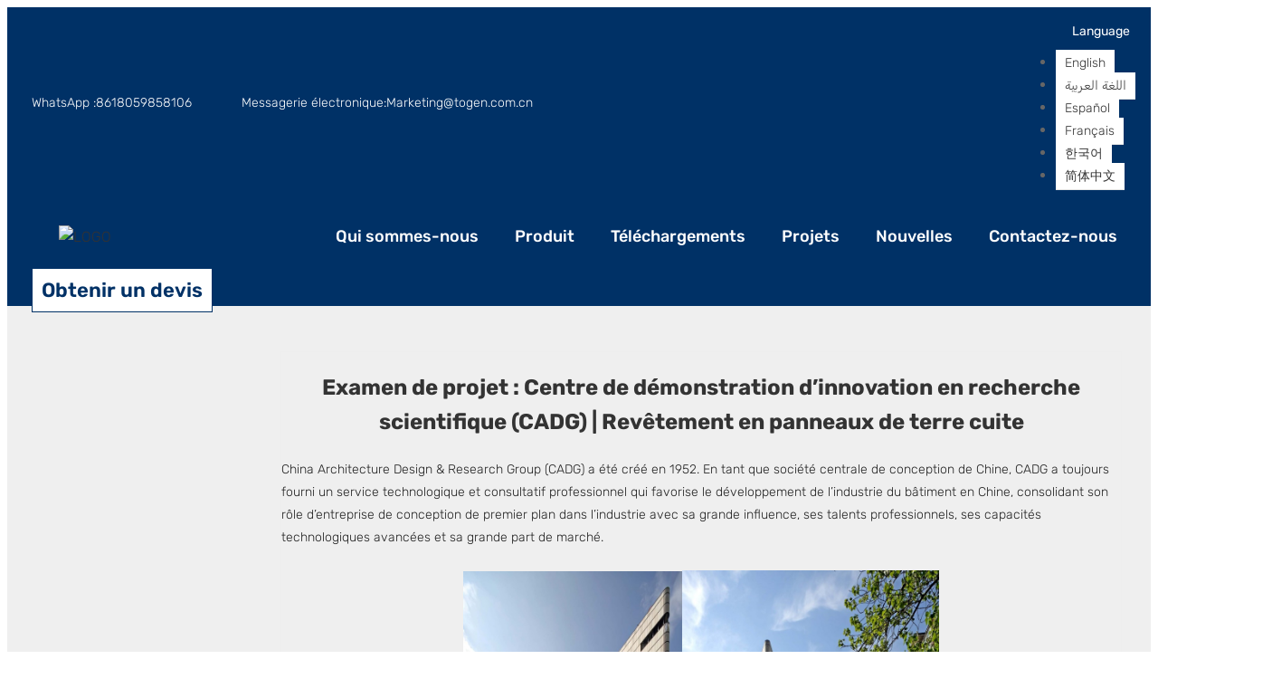

--- FILE ---
content_type: text/css
request_url: https://v4-assets.goalsites.com/peng/theme/22395361/v1/assets/plugins/zxp-icon/style.css
body_size: 222
content:
@font-face {
  font-family: 'zxp-icon';
  src:  url('fonts/zxp-icon.eot?j6o7ap');
  src:  url('fonts/zxp-icon.eot?j6o7ap#iefix') format('embedded-opentype'),
    url('fonts/zxp-icon.ttf?j6o7ap') format('truetype'),
    url('fonts/zxp-icon.woff?j6o7ap') format('woff'),
    url('fonts/zxp-icon.svg?j6o7ap#zxp-icon') format('svg');
  font-weight: normal;
  font-style: normal;
}

[class^="zxp-icon-"], [class*=" zxp-icon-"] {
  /* use !important to prevent issues with browser extensions that change fonts */
  font-family: 'zxp-icon' !important;
  speak: none;
  font-style: normal;
  font-weight: normal;
  font-variant: normal;
  text-transform: none;
  line-height: 1;

  /* Better Font Rendering =========== */
  -webkit-font-smoothing: antialiased;
  -moz-osx-font-smoothing: grayscale;
}

.zxp-icon-menu:before {
  content: "\e90b";
}
.zxp-icon-architect-with-helmet:before {
  content: "\e900";
}
.zxp-icon-couch:before {
  content: "\e901";
}
.zxp-icon-insurance:before {
  content: "\e902";
}
.zxp-icon-old-telephone-ringing:before {
  content: "\e903";
}
.zxp-icon-plan:before {
  content: "\e904";
}
.zxp-icon-pumpjack:before {
  content: "\e905";
}
.zxp-icon-right-quote:before {
  content: "\e906";
}
.zxp-icon-skyline:before {
  content: "\e907";
}
.zxp-icon-stairs:before {
  content: "\e908";
}
.zxp-icon-time-passing:before {
  content: "\e909";
}
.zxp-icon-wallpaper:before {
  content: "\e90a";
}


--- FILE ---
content_type: text/css
request_url: https://v4-assets.goalsites.com/huangzd/client/togen/css/style.min.css
body_size: 3365
content:
/***  ==================================================================== Reset ==================================================================== */
body { font-family: "Helvetica Neue", Helvetica, Arial, sans-serif; font-size: 14px; }

@media only screen and (min-width: 768px) { .container, .container-md, .container-sm { width: 100%; max-width: 750px; margin-left: auto; margin-right: auto; padding-left: 15px; padding-right: 15px; } }

@media only screen and (min-width: 992px) { .container, .container-md, .container-sm, .container-lg { width: 100%; max-width: 1050px; margin-left: auto; margin-right: auto; padding-left: 15px; padding-right: 15px; } }

@media only screen and (min-width: 1200px) { .container, .container-md, .container-sm, .container-lg, .container-xl { width: 100%; max-width: 1230px; margin-left: auto; margin-right: auto; padding-left: 15px; padding-right: 15px; } }

@media only screen and (min-width: 1500px) { .container, .container-xl { width: 100%; max-width: 1440px; margin-left: auto; margin-right: auto; padding-left: 15px; padding-right: 15px; } }

.main-color { color: var(--main-theme-color) !important; }

.bg-main-color { background-color: var(--main-theme-color) !important; }

.bg-sub-color { background-color: var(--sub-theme-color) !important; }

.margin0 { margin: 0 !important; }

.padding0 { padding: 0 !important; }

.mx-minus-half-of-15 { margin-left: -7.5px; margin-right: -7.5px; }

.px-half-of-15 { padding-left: 7.5px; padding-right: 7.5px; }

.mx-minus-half-of-20 { margin-left: -10px; margin-right: -10px; }

.px-half-of-20 { padding-left: 10px; padding-right: 10px; }

.col-20-percent { width: 20%; }

.d-none { display: none; }

.d-flex { display: -webkit-box; display: -webkit-flex; display: -ms-flexbox; display: flex; -webkit-flex-wrap: wrap; -ms-flex-wrap: wrap; flex-wrap: wrap; }

.justify-start { -webkit-box-pack: start; -webkit-justify-content: flex-start; -ms-flex-pack: start; justify-content: flex-start; }

.justify-center { -webkit-box-pack: center; -webkit-justify-content: center; -ms-flex-pack: center; justify-content: center; }

.justify-end { -webkit-box-pack: end; -webkit-justify-content: flex-end; -ms-flex-pack: end; justify-content: flex-end; }

.justify-around { -webkit-justify-content: space-around; -ms-flex-pack: distribute; justify-content: space-around; }

.justify-between { -webkit-box-pack: justify; -webkit-justify-content: space-between; -ms-flex-pack: justify; justify-content: space-between; }

.align-items-start { -webkit-box-align: start; -webkit-align-items: flex-start; -ms-flex-align: start; align-items: flex-start; }

.align-items-center { -webkit-box-align: center; -webkit-align-items: center; -ms-flex-align: center; align-items: center; }

.align-items-end { -webkit-box-align: end; -webkit-align-items: flex-end; -ms-flex-align: end; align-items: flex-end; }

.align-content-start { -webkit-align-content: start; -ms-flex-line-pack: start; align-content: start; }

.align-content-center { -webkit-align-content: center; -ms-flex-line-pack: center; align-content: center; }

.align-content-end { -webkit-align-content: end; -ms-flex-line-pack: end; align-content: end; }

.align-content-baseline { -webkit-align-content: baseline; -ms-flex-line-pack: baseline; align-content: baseline; }

.align-content-flex-start { -webkit-align-content: flex-start; -ms-flex-line-pack: start; align-content: flex-start; }

.align-content-flex-end { -webkit-align-content: flex-end; -ms-flex-line-pack: end; align-content: flex-end; }

.align-content-between { -webkit-align-content: space-between; -ms-flex-line-pack: justify; align-content: space-between; }

.align-content-around { -webkit-align-content: space-around; -ms-flex-line-pack: distribute; align-content: space-around; }

.order-1 { -webkit-box-ordinal-group: 2; -webkit-order: 1; -ms-flex-order: 1; order: 1; }

.overflow-hidden { overflow: hidden; }

.overflow-x-hidden { overflow-x: hidden; }

.overflow-y-hidden { overflow-y: hidden; }

.btn.btn-style-default { padding: 14px 30px; border-radius: 0px; min-width: 150px; -webkit-box-shadow: none !important; box-shadow: none !important; color: #fff; background-color: var(--main-theme-color); border-color: var(--main-theme-color); -webkit-transition: all 0.5s; -o-transition: all 0.5s; transition: all 0.5s; font-weight: normal; border-radius: 10px; }

.btn.btn-style-default:hover { color: var(--main-theme-color); background-color: transparent; }

.btn.btn-style01 { padding: 10px 15px; border-radius: 0px; -webkit-box-shadow: none !important; box-shadow: none !important; -webkit-transition: all 0.5s; -o-transition: all 0.5s; transition: all 0.5s; color: #fff; background-color: var(--main-theme-color); border-color: var(--main-theme-color); font-size: 16px; position: relative; }

.btn.btn-style01:hover { color: #fff; background-color: var(--main-theme-color); border-color: var(--main-theme-color); padding-right: 45px !important; }

.btn.btn-style01:hover::after { right: 10px; opacity: 1; }

.btn.btn-style01::before { content: ''; position: absolute; background: rgba(255, 255, 255, 0.3); width: 0; height: 60px; top: 0; left: 0; opacity: 0.3; -webkit-transition: all 0.5s ease-out; -o-transition: all 0.5s ease-out; transition: all 0.5s ease-out; }

.btn.btn-style01::after { content: url(https://www.huabaotelematics.com/template/images/ico_jt.png); height: 100%; width: 26px; color: #fff; position: absolute; right: 0px; line-height: 20px; top: 50%; margin-top: -10px; opacity: 0; -webkit-transition: 0.5s all; -o-transition: 0.5s all; transition: 0.5s all; }

.btn.btn-style01.btn-style01-bg-black { background-color: #000; border-color: #000; }

.btn.btn-style01.btn-style01-bg-black:hover { background-color: var(--main-theme-color); border-color: var(--main-theme-color); }

.btn.btn-style01.active { color: #fff; background-color: var(--main-theme-color); border-color: var(--main-theme-color); }

.btn.btn-style01:not(:disabled):not(.disabled).active, .btn.btn-style01:not(:disabled):not(.disabled):active, .show > .btn.btn-style01.dropdown-toggle { color: #fff; background-color: var(--main-theme-color); border-color: var(--main-theme-color); }

.btn.btn-style02 { padding: 2px 10px; min-width: -webkit-min-content; min-width: -moz-min-content; min-width: min-content; -webkit-box-shadow: none !important; box-shadow: none !important; color: #000; background-color: #fff; border-color: #999; font-weight: 600; border-radius: 6px; }

.btn.btn-style02:hover { color: #fff; background-color: var(--main-theme-color); border-color: var(--main-theme-color); }

.btn.btn-style03 { padding: 16px 16px; min-width: -webkit-min-content; min-width: -moz-min-content; min-width: 200px; -webkit-box-shadow: none !important; box-shadow: none !important; color: #fff; background-color: var(--main-theme-color); border-color: var(--main-theme-color); font-weight: normal; border-radius: 1000px; font-size: 16px; }

.btn.btn-t214lxf4 { border-radius: 1000px; border: 1px solid #fff; background-color: #fff; color: var(--main-theme-color); padding: 6px 16px; }

.btn.btn-t214lxf4:hover { background-color: #fff; border-color: #fff; color: var(--main-theme-color); }

.btn.btn-play-pkzcjfor { width: 60px; height: 60px; font-size: 22px; display: -webkit-inline-box; display: -webkit-inline-flex; display: -ms-inline-flexbox; display: inline-flex; -webkit-box-pack: center; -webkit-justify-content: center; -ms-flex-pack: center; justify-content: center; -webkit-box-align: center; -webkit-align-items: center; -ms-flex-align: center; align-items: center; border-radius: 1000px; border: 2px solid #ccc; background-color: transparent; }

.btn.btn-play-pkzcjfor i { margin-left: 4px; }

.btn.play-btn-style01 { display: inline-block; width: 70px; height: 70px; line-height: 70px; text-align: center; color: var(--main-theme-color); background-color: #fff; border-color: #fff; color: #fff; background-color: rgba(0, 0, 0, 0.8); border-color: rgba(0, 0, 0, 0.8); font-size: 24px; border-radius: 1000px; border: none; -webkit-box-shadow: none !important; box-shadow: none !important; padding: 0; z-index: 3; }

.btn.play-btn-style01:not(:disabled):not(.disabled).active, .btn.play-btn-style01:not(:disabled):not(.disabled):active { color: #fff; background-color: var(--main-theme-color); border-color: var(--main-theme-color); }

.btn.play-btn-style01:hover { color: #fff; background-color: var(--main-theme-color); border-color: var(--main-theme-color); }

.section-title { font-weight: 700; }

.section-title-line { position: relative; }

.section-title-line::after { content: ""; display: block; width: 50px; height: 2px; background-color: var(--main-theme-color); position: absolute; bottom: -5px; left: 50%; -webkit-transform: translateX(-50%); -ms-transform: translateX(-50%); transform: translateX(-50%); }

.section_brief { font-size: 16px; color: #999; line-height: 1.8; max-width: 650px; margin: 0 auto; }

.img-layout .item .item-img { padding-bottom: 46%; position: relative; overflow: hidden; }

.img-layout .item .item-img img { max-width: unset; height: 100%; }

.img-layout .item .item-img-inner { position: absolute; top: 0; left: 50%; -webkit-transform: translateX(-50%); -ms-transform: translateX(-50%); transform: translateX(-50%); height: 100%; min-width: 100%; }

.img-layout .item img { min-width: 100%; }

.img-layout .item:hover img { -webkit-transform: scale(1.1); -ms-transform: scale(1.1); transform: scale(1.1); }

.img-hover-scale-1-1:hover img { -webkit-transform: scale(1.1); -ms-transform: scale(1.1); transform: scale(1.1); }

.nav-tabs-style01.nav-tabs { border: none; }

.nav-tabs-style01.nav-tabs > li.active > a, .nav-tabs-style01.nav-tabs > li.active > a:focus, .nav-tabs-style01.nav-tabs > li.active > a:hover { color: var(--sub-theme-color); cursor: default; background-color: transparent; border: none; border-bottom-color: transparent; border-radius: 0; }

.nav-tabs-style01.nav-tabs > li > a { margin: 0; border-radius: 0; color: #666; border-color: transparent !important; border: none !important; }

.nav-tabs-style01.nav > li > a:focus, .nav-tabs-style01.nav > li > a:hover { text-decoration: none; background-color: transparent; border-color: transparent; color: var(--sub-theme-color); }

/***  ==================================================================== Home ==================================================================== */
/** site header start **/
.site-header-bottom { position: relative; }

.header-contact-list { list-style-type: none; margin: 0; padding: 0; }

.header-contact-list-wrap { -webkit-box-flex: 1; -webkit-flex: 1; -ms-flex: 1; flex: 1; }

.header-contact-list li { font-size: 14px; font-weight: 400; margin-right: 45px; }

.header-contact-list li:last-of-type { margin-right: 0; }

.header-contact-list li a { color: #fff; }

.header-contact-list li a > i { margin-right: 10px; }

.header-lang-box { display: -webkit-box; display: -webkit-flex; display: -ms-flexbox; display: flex; -webkit-box-align: center; -webkit-align-items: center; -ms-flex-align: center; align-items: center; -webkit-flex-shrink: 0; -ms-flex-negative: 0; flex-shrink: 0; }

.header-lang-btn { background-color: unset; outline: none; border: none; color: #fff; font-size: 14px; font-weight: 400; }

.header-lang-btn > .fa-globe { color: #fff; margin-right: 12px; }

#lang-icon { margin-left: 8px; }

.header-lang-box .dropdown-menu { border: none; margin: 0; padding: 0; border-radius: 0; border: none; left: auto; right: 0; margin-top: 10px; min-width: 100%; }

.header-lang-box .dropdown-menu > li > a { border: 1px solid rgba(0, 0, 0, 0.1); border-top: none; padding: 6px 10px; font-size: 14px; border: none; border-bottom: 1px solid rgba(0, 0, 0, 0.1); background-color: #fff; }

/** site header start **/
/** banner start **/
.section-bsiy7mdx { position: relative; }

.item-bsiy7mdx { position: relative; }

.item-bsiy7mdx .banner-content { width: 100%; max-width: 1660px; position: absolute; top: 50%; left: 0; -webkit-transform: translateY(-50%); -ms-transform: translateY(-50%); transform: translateY(-50%); }

.item-bsiy7mdx .banner-content .container { margin: 0; }

.item-bsiy7mdx .banner-content .banner-content-inner { width: 80%; background-color: rgba(0, 0, 0, 0.3); padding-left: 10%; padding-top: 20px; padding-bottom: 20px; }

.home-banner-title { font-size: 40px; font-size: 30px; color: #fff; }

.home-banner-text { font-size: 22px; font-size: 20px; color: #fff; }

/** banner end **/
/** section vij3t2f9 start **/
.title-7cbqzhbc { color: #fff; font-weight: 600; }

.subtitle-7cbqzhbc { color: #fff; }

.section-vij3t2f9 { color: #fff; }

.section-vij3t2f9 .video-inner { position: relative; z-index: 3; }

.section-vij3t2f9 .video::after { content: ""; display: block; width: 63%; height: 92%; position: absolute; right: 0; bottom: 0; background-color: #fff; }

.section-vij3t2f9 .link { color: #fff; }

.line-5e9iyppw { background-color: #ddd; height: 1px; width: 28%; font-size: 28px; display: inline-block; position: relative; margin: 8px auto 4px; }

.line-5e9iyppw::after { position: absolute; content: ""; height: 5px; width: 50px; background-color: #fff; top: -2px; border-radius: 30px; left: 32px; margin-left: -28px; }

.line-7cbqzhbc { background-color: #ddd; height: 1px; width: 28%; font-size: 28px; display: inline-block; position: relative; margin: 8px auto 4px; }

.line-7cbqzhbc::after { position: absolute; content: ""; height: 5px; width: 50px; background-color: #fff; top: -2px; border-radius: 30px; left: 50%; margin-left: -28px; }

/** section vij3t2f9 end **/
/** section b5n4mxew start **/
.item-b5n4mxew { color: #fff; }

.item-b5n4mxew .item-title { color: #fff; }

.item-b5n4mxew .btn-b5n4mxew { opacity: 0; }

.item-b5n4mxew .item-img-wrap { position: relative; }

.item-b5n4mxew .item-img-wrap::after { content: ""; display: block; width: 100%; height: 100%; background-color: rgba(0, 0, 0, 0.5); position: absolute; top: 0; left: 0; -webkit-transition: all 0.3s; -o-transition: all 0.3s; transition: all 0.3s; opacity: 0; }

.item-b5n4mxew:hover .item-img-wrap::after { opacity: 1; }

.item-b5n4mxew:hover .btn-b5n4mxew { opacity: 1; }

.btn.btn-b5n4mxew { border-radius: 0; font-weight: 500; padding: 6px 16px; z-index: 3; }

/** section b5n4mxew end **/
/** section zvjseg3m start **/
.owl-theme .item-zvjseg3m .item-zvjseg3m-inner img { -webkit-transition: all 0.3s; -o-transition: all 0.3s; transition: all 0.3s; }

.section-zvjseg3m .subtitle-7cbqzhbc { max-width: 600px; margin: 0 auto; }

.overlay.custom-overlay { text-align: center; width: 100%; height: 100%; -webkit-transition: all ease .1s; -o-transition: all ease .1s; transition: all ease .1s; opacity: 0; z-index: 1; position: absolute; top: 0; left: 0; display: -webkit-box; display: -webkit-flex; display: -ms-flexbox; display: flex; -webkit-box-pack: center; -webkit-justify-content: center; -ms-flex-pack: center; justify-content: center; -webkit-box-align: center; -webkit-align-items: center; -ms-flex-align: center; align-items: center; background-color: #000; }

.overlay.custom-overlay p a { color: #fff; cursor: pointer; -webkit-transition: all 200ms linear 0ms; -o-transition: all 200ms linear 0ms; transition: all 200ms linear 0ms; display: inline-block; margin: 0 2px; width: 33px; height: 33px; line-height: 33px; text-align: center; background-color: #fff; color: #333; border-radius: 4px; }

.overlay.custom-overlay p a:nth-child(1) { -webkit-transform: translate(-30px, -30px); -ms-transform: translate(-30px, -30px); transform: translate(-30px, -30px); }

.overlay.custom-overlay p a:nth-child(2) { -webkit-transform: translate(30px, -30px); -ms-transform: translate(30px, -30px); transform: translate(30px, -30px); }

.item-zvjseg3m { color: #fff; }

.item-zvjseg3m .item-zvjseg3m-inner { overflow: hidden; }

.item-zvjseg3m .item-title { color: #fff; }

.item-zvjseg3m .item-title a { color: #fff; }

.item-zvjseg3m:hover .overlay.custom-overlay { opacity: 0.8; }

.item-zvjseg3m:hover .overlay.custom-overlay p a { -webkit-transform: none; -ms-transform: none; transform: none; }

/** section zvjseg3m end **/
/** section zy3mrqyc start **/
.item-zy3mrqyc { position: relative; }

.item-zy3mrqyc .item-img { overflow: hidden; }

.item-zy3mrqyc .item-title { color: #fff; }

/** section zy3mrqyc end **/
/** section 8t3xnqw3 start **/
.section-8t3xnqw3 { color: #fff; }

.section-8t3xnqw3 .img { overflow: hidden; }

.section-8t3xnqw3 .title { color: #fff; }

.section-8t3xnqw3 .brief { line-height: 2; font-size: 18px; }

.section-8t3xnqw3 a { color: #fff; }

.section-8t3xnqw3 a:hover { color: #fff; }

/** section 8t3xnqw3 end **/
/** section ws5xrp1q start **/
.section-ws5xrp1q .img-wrap { position: relative; overflow: hidden; }

.section-ws5xrp1q .figcaption { position: absolute; left: 0; bottom: 0; width: 100%; z-index: 2; color: #fff; background-color: rgba(0, 0, 0, 0.5); }

.section-ws5xrp1q .figcaption * { color: #fff; }

.item-ws5xrp1q { border-top: 1px solid #fff; }

.item-ws5xrp1q:last-of-type { border-bottom: 1px solid #fff; }

.item-ws5xrp1q a { color: #fff; }

.item-ws5xrp1q a:hover { color: #fff; }

.item-ws5xrp1q .item-title { color: #fff; }

.item-ws5xrp1q .item-brief { color: #fff; }

.item-ws5xrp1q .item-posted-time { color: #fff; }

.item-ws5xrp1q .item-posted-time .month-day { font-size: 28px; }

.link-full { display: block; width: 100%; height: 100%; z-index: 3; }

/** section ws5xrp1q end **/
/** section default start **/
/** section default end **/
/** site footer start **/
.site-footer ul { list-style-type: none; margin: 0; padding: 0; }

.soc-links { width: 100%; }

.soc-links li a { display: inline-block; padding: 10px 10px 0px 10px; color: #fff; }

.site-footer-widget { color: #fff; }

.site-footer-widget .site-footer-widget-title { color: #fff; }

.site-footer-widget .site-footer-widget-list li { margin-top: 10px; position: relative; font-size: 15px; }

.site-footer-widget .site-footer-widget-list li a { display: block; color: #fff; padding-left: 15px; }

.site-footer-widget .site-footer-widget-list li a .fa-angle-right { position: absolute; left: 0; top: 4px; }

.site-footer-contact-list li { display: -webkit-box; display: -webkit-flex; display: -ms-flexbox; display: flex; position: relative; }

.site-footer-contact-list li .icon { position: absolute; top: 1px; left: 0; }

.site-footer-contact-list li .contact-way { width: 100%; padding-left: 25px; }

.site-footer-contact-list li a { color: #fff; }

.site-footer-bottom { background-color: #000; color: #fff; }

.site-footer-bottom a { color: #fff; }

.site-footer-bottom a:hover { color: #fff; }

/** site footer end **/
@media only screen and (min-width: 768px) { .btn.btn-t214lxf4 { padding: 10px 30px; min-width: 183px; font-size: 16px; }
  .btn.btn-b5n4mxew { font-size: 16px; padding: 8px 20px; min-width: 140px; }
  .section-8t3xnqw3 .title { font-size: 36px; } }

@media only screen and (min-width: 1200px) { .title-7cbqzhbc { font-size: 36px; }
  .item-ws5xrp1q .item-posted-time .month-day { font-size: 36px; }
  .btn.btn-play-pkzcjfor { width: 77px; height: 77px; font-size: 26px; }
  .home-banner-title { font-size: 40px; }
  .home-banner-text { font-size: 22px; } }

@media only screen and (max-width: 767px) { .copyright, .privacy-policy { text-align: center; } }

.m-switch { color: #fff; font-size: 30px; }

.navbar-nav-box .navbar-nav { position: relative; list-style-type: none; margin: 0; padding: 0; }

.navbar-nav-box .navbar-nav li { float: none; }

.m-dropdown { position: absolute; top: 0; right: 0; padding: 0 15px; line-height: 32px; z-index: 9; }

.m-dropdown .fa { -webkit-transition: all 0.3s; -o-transition: all 0.3s; transition: all 0.3s; }

.m-dropdown.active .fa { -webkit-transform: rotateZ(180deg); -ms-transform: rotate(180deg); transform: rotateZ(180deg); }

.navbar-nav > li.currentLoc > a::after { width: -webkit-calc(100% - 40px); width: calc(100% - 40px); }

.navbar-nav > li > a { display: block; position: relative; }

.navbar-nav > li > a::after { content: ""; display: block; width: 0; height: 2px; background-color: #fff; position: absolute; left: 20px; bottom: 0; -webkit-transition: all 0.2s; -o-transition: all 0.2s; transition: all 0.2s; }

.navbar-nav > li:hover > a::after { width: -webkit-calc(100% - 40px); width: calc(100% - 40px); }

.navbar-nav > li:hover > ul { opacity: 1; visibility: visible; top: 100%; }

.navbar-nav li { position: relative; }

.navbar-nav li a > .fa { margin-left: 5px; }

.navbar-nav li ul { margin: 0; padding: 0; list-style-type: none; position: absolute; top: 140%; left: 0; min-width: 100%; background-color: #fff; -webkit-transition: all 0.3s; -o-transition: all 0.3s; transition: all 0.3s; opacity: 0; visibility: hidden; z-index: 99; }

.navbar-nav li ul li:hover > ul { opacity: 1; visibility: visible; top: 0; }

.navbar-nav li ul li a { display: block; padding: 6px 16px; white-space: nowrap; }

.navbar-nav li ul li a:hover { background-color: var(--bs-primary); color: #fff; }

.navbar-nav li ul li ul { position: absolute; left: 100%; top: 100%; min-width: 100%; }

@media only screen and (min-width: 1200px) { .navbar-nav > li > a { padding: 20px; }
  .m-dropdown { display: none; } }

@media only screen and (max-width: 1199px) { .navbar-nav-box { position: absolute; top: 50px; left: 50%; -webkit-transform: translateX(-50%); -ms-transform: translateX(-50%); transform: translateX(-50%); background-color: #fff; width: 100%; overflow: hidden; }
  .navbar-nav-box .navbar-nav { display: block; display: none; }
  .navbar-nav { width: 100%; max-height: 90vh; overflow-y: auto; }
  .navbar-nav li ul { position: static; visibility: visible; opacity: 1; display: none; -webkit-transition: none; -o-transition: none; transition: none; }
  .navbar-nav li ul li ul { -webkit-transition: none; -o-transition: none; transition: none; position: static; }
  .navbar-nav li ul li ul li a { padding: 6px 32px; }
  .navbar-nav li a > .fa { display: none; } }
/*# sourceMappingURL=style.min.css.map */